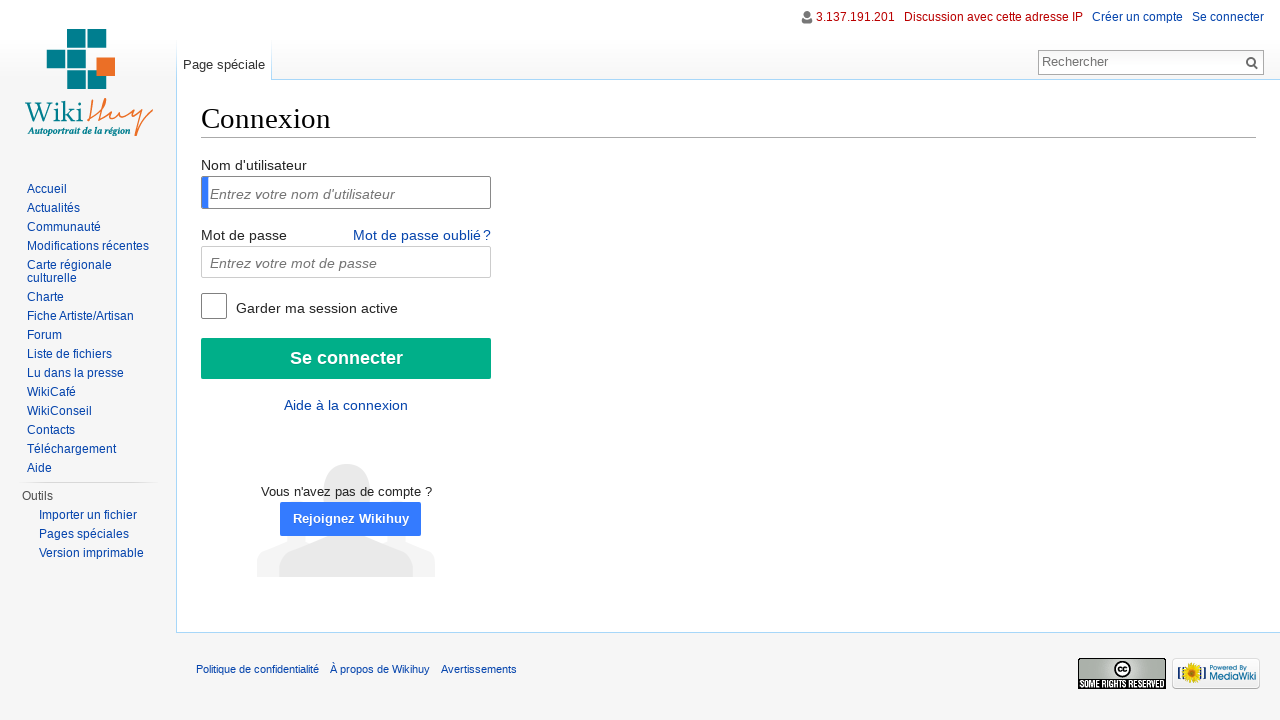

--- FILE ---
content_type: text/html; charset=UTF-8
request_url: https://www.wikihuy.be/index.php?title=Sp%C3%A9cial:Connexion&returnto=Confr%C3%A9rie+des+Chevaliers+de+l%27Ordre+des+Escargots+de+Betonval
body_size: 5126
content:
	<!DOCTYPE html>
<html lang="fr" dir="ltr" class="client-nojs">
<head>
<meta charset="UTF-8" />
<title>Connexion — Wikihuy</title>
<meta name="generator" content="MediaWiki 1.24.1" />
<meta name="robots" content="noindex,nofollow" />
<link rel="shortcut icon" href="/favicon.ico" />
<link rel="search" type="application/opensearchdescription+xml" href="/opensearch_desc.php" title="Wikihuy (fr)" />
<link rel="EditURI" type="application/rsd+xml" href="https://www.wikihuy.be/api.php?action=rsd" />
<link rel="alternate" hreflang="x-default" href="/index.php?title=Sp%C3%A9cial:Connexion" />
<link rel="copyright" href="https://creativecommons.org/licenses/by-nc-sa/2.5/" />
<link rel="alternate" type="application/atom+xml" title="Flux Atom de Wikihuy" href="/index.php?title=Sp%C3%A9cial:Modifications_r%C3%A9centes&amp;feed=atom" />
<link rel="stylesheet" href="https://www.wikihuy.be/load.php?debug=false&amp;lang=fr&amp;modules=mediawiki.legacy.commonPrint%2Cshared%7Cmediawiki.skinning.interface%7Cmediawiki.special.userlogin.common.styles%7Cmediawiki.special.userlogin.login.styles%7Cmediawiki.ui%7Cmediawiki.ui.button%2Ccheckbox%2Cinput%7Cskins.vector.styles&amp;only=styles&amp;skin=vector&amp;*" />
<meta name="ResourceLoaderDynamicStyles" content="" />
<style>a:lang(ar),a:lang(kk-arab),a:lang(mzn),a:lang(ps),a:lang(ur){text-decoration:none}
/* cache key: epnhuywikihuy2:resourceloader:filter:minify-css:7:61a7495f60185587875030df83484853 */</style>
<script src="https://www.wikihuy.be/load.php?debug=false&amp;lang=fr&amp;modules=startup&amp;only=scripts&amp;skin=vector&amp;*"></script>
<script>if(window.mw){
mw.config.set({"wgCanonicalNamespace":"Special","wgCanonicalSpecialPageName":"Userlogin","wgNamespaceNumber":-1,"wgPageName":"Spécial:Connexion","wgTitle":"Connexion","wgCurRevisionId":0,"wgRevisionId":0,"wgArticleId":0,"wgIsArticle":false,"wgIsRedirect":false,"wgAction":"view","wgUserName":null,"wgUserGroups":["*"],"wgCategories":[],"wgBreakFrames":true,"wgPageContentLanguage":"fr","wgPageContentModel":"wikitext","wgSeparatorTransformTable":[",\t."," \t,"],"wgDigitTransformTable":["",""],"wgDefaultDateFormat":"dmy","wgMonthNames":["","janvier","février","mars","avril","mai","juin","juillet","août","septembre","octobre","novembre","décembre"],"wgMonthNamesShort":["","janv","fév","mars","avr","mai","juin","juil","août","sept","oct","nov","déc"],"wgRelevantPageName":"Spécial:Connexion","wgIsProbablyEditable":false,"wgWikiEditorEnabledModules":{"toolbar":true,"dialogs":true,"hidesig":true,"preview":true,"previewDialog":false,"publish":true},"wgMediaViewerOnClick":true,"wgMediaViewerEnabledByDefault":true,"wgCategoryTreePageCategoryOptions":"{\"mode\":0,\"hideprefix\":20,\"showcount\":true,\"namespaces\":false}"});
}</script><script>if(window.mw){
mw.loader.implement("user.options",function($,jQuery){mw.user.options.set({"ccmeonemails":0,"cols":80,"date":"default","diffonly":0,"disablemail":0,"editfont":"default","editondblclick":0,"editsectiononrightclick":0,"enotifminoredits":0,"enotifrevealaddr":0,"enotifusertalkpages":1,"enotifwatchlistpages":1,"extendwatchlist":0,"fancysig":0,"forceeditsummary":0,"gender":"unknown","hideminor":0,"hidepatrolled":0,"imagesize":2,"math":1,"minordefault":0,"newpageshidepatrolled":0,"nickname":"","norollbackdiff":0,"numberheadings":0,"previewonfirst":0,"previewontop":1,"rcdays":7,"rclimit":50,"rows":25,"showhiddencats":0,"shownumberswatching":1,"showtoolbar":1,"skin":"vector","stubthreshold":0,"thumbsize":5,"underline":2,"uselivepreview":0,"usenewrc":0,"watchcreations":1,"watchdefault":1,"watchdeletion":0,"watchlistdays":3,"watchlisthideanons":0,"watchlisthidebots":0,"watchlisthideliu":0,"watchlisthideminor":0,"watchlisthideown":0,"watchlisthidepatrolled":0,"watchmoves":0,"watchrollback":0,
"wllimit":250,"useeditwarning":1,"prefershttps":1,"usebetatoolbar":1,"usebetatoolbar-cgd":1,"wikieditor-preview":1,"wikieditor-publish":1,"multimediaviewer-enable":true,"language":"fr","variant-gan":"gan","variant-iu":"iu","variant-kk":"kk","variant-ku":"ku","variant-shi":"shi","variant-sr":"sr","variant-tg":"tg","variant-uz":"uz","variant-zh":"zh","searchNs0":true,"searchNs1":false,"searchNs2":false,"searchNs3":false,"searchNs4":false,"searchNs5":false,"searchNs6":false,"searchNs7":false,"searchNs8":false,"searchNs9":false,"searchNs10":false,"searchNs11":false,"searchNs12":false,"searchNs13":false,"searchNs14":false,"searchNs15":false,"variant":"fr"});},{},{});mw.loader.implement("user.tokens",function($,jQuery){mw.user.tokens.set({"editToken":"+\\","patrolToken":"+\\","watchToken":"+\\"});},{},{});
/* cache key: epnhuywikihuy2:resourceloader:filter:minify-js:7:13cb323591b9ec11be245fd11da2ab19 */
}</script>
<script>if(window.mw){
mw.loader.load(["mediawiki.page.startup","mediawiki.legacy.wikibits","mediawiki.legacy.ajax","skins.vector.js"]);
}</script>
<!--[if lt IE 7]><style type="text/css">body{behavior:url("/skins/Vector/csshover.min.htc")}</style><![endif]-->
</head>
<body class="mediawiki ltr sitedir-ltr ns--1 ns-special mw-special-Userlogin page-Spécial_Connexion skin-vector action-view vector-animateLayout">
		<div id="mw-page-base" class="noprint"></div>
		<div id="mw-head-base" class="noprint"></div>
		<div id="content" class="mw-body" role="main">
			<a id="top"></a>

						<h1 id="firstHeading" class="firstHeading" lang="fr"><span dir="auto">Connexion</span></h1>
						<div id="bodyContent" class="mw-body-content">
								<div id="contentSub"></div>
												<div id="jump-to-nav" class="mw-jump">
					Aller à :					<a href="#mw-navigation">navigation</a>, 					<a href="#p-search">rechercher</a>
				</div>
				<div id="mw-content-text"><div class="mw-ui-container">
	<div id="userloginprompt"></div>
		<div id="userloginForm">
		<form name="userlogin" class="mw-ui-vform" method="post" action="/index.php?title=Sp%C3%A9cial:Connexion&amp;action=submitlogin&amp;type=login&amp;returnto=Confr%C3%A9rie+des+Chevaliers+de+l%27Ordre+des+Escargots+de+Betonval">
						<section class="mw-form-header">
							</section>

			
			<div class="mw-ui-vform-field">
				<label for='wpName1'>
					Nom d&#039;utilisateur				</label>
				<input class="loginText mw-ui-input" id="wpName1" tabindex="1" size="20" autofocus="" placeholder="Entrez votre nom d'utilisateur" name="wpName" />			</div>

			<div class="mw-ui-vform-field">
				<label for='wpPassword1'>
					Mot de passe <a href="/index.php?title=Sp%C3%A9cial:R%C3%A9initialisation_du_mot_de_passe" title="Spécial:Réinitialisation du mot de passe" class="mw-ui-flush-right">Mot de passe oublié ?</a>				</label>
				<input class="loginPassword mw-ui-input" id="wpPassword1" tabindex="2" size="20" placeholder="Entrez votre mot de passe" type="password" name="wpPassword" />			</div>

			
			
			<div class="mw-ui-vform-field">
									<div class="mw-ui-checkbox">
						<input name="wpRemember" type="checkbox" value="1" id="wpRemember" tabindex="4"
													><label for="wpRemember">
							Garder ma session active</label>
					</div>
							</div>

			<div class="mw-ui-vform-field">
				<input id="wpLoginAttempt" tabindex="6" class="mw-ui-button mw-ui-big mw-ui-block mw-ui-constructive" type="submit" value="Se connecter" name="wpLoginAttempt" />			</div>

			<div class="mw-ui-vform-field" id="mw-userlogin-help">
				<a href="https://www.mediawiki.org/wiki/Special:MyLanguage/Help:Logging_in">Aide à la connexion</a>			</div>

												<div id="mw-createaccount-cta">
						Vous n&#039;avez pas de compte ?<a href="/index.php?title=Sp%C3%A9cial:Connexion&amp;type=signup&amp;returnto=Confr%C3%A9rie+des+Chevaliers+de+l%27Ordre+des+Escargots+de+Betonval" id="mw-createaccount-join" tabindex="7"  class="mw-ui-button mw-ui-progressive">Rejoignez Wikihuy</a>
					</div>
													<input type="hidden" name="wpLoginToken" value="9a604003c41b3d67d2e1923a7b7424d0" />					</form>
	</div>
</div>
</div>									<div class="printfooter">
						Récupérée de « <a dir="ltr" href="https://wikihuy.be/index.php?title=Spécial:Connexion">https://wikihuy.be/index.php?title=Spécial:Connexion</a> »					</div>
													<div id='catlinks' class='catlinks catlinks-allhidden'></div>												<div class="visualClear"></div>
							</div>
		</div>
		<div id="mw-navigation">
			<h2>Menu de navigation</h2>

			<div id="mw-head">
									<div id="p-personal" role="navigation" class="" aria-labelledby="p-personal-label">
						<h3 id="p-personal-label">Outils personnels</h3>
						<ul>
							<li id="pt-anonuserpage"><a href="/index.php?title=Utilisateur:3.137.191.201" class="new" title="La page utilisateur de l'IP avec laquelle vous contribuez [.]" accesskey=".">3.137.191.201</a></li><li id="pt-anontalk"><a href="/index.php?title=Discussion_utilisateur:3.137.191.201" class="new" title="La page de discussion pour les contributions depuis cette adresse IP [n]" accesskey="n">Discussion avec cette adresse IP</a></li><li id="pt-createaccount"><a href="/index.php?title=Sp%C3%A9cial:Connexion&amp;returnto=Confr%C3%A9rie+des+Chevaliers+de+l%27Ordre+des+Escargots+de+Betonval&amp;type=signup">Créer un compte</a></li><li id="pt-login" class="active"><a href="/index.php?title=Sp%C3%A9cial:Connexion&amp;returnto=Confr%C3%A9rie+des+Chevaliers+de+l%27Ordre+des+Escargots+de+Betonval" title="Vous êtes encouragé(e) à vous identifier ; ce n'est cependant pas obligatoire. [o]" accesskey="o">Se connecter</a></li>						</ul>
					</div>
									<div id="left-navigation">
										<div id="p-namespaces" role="navigation" class="vectorTabs" aria-labelledby="p-namespaces-label">
						<h3 id="p-namespaces-label">Espaces de noms</h3>
						<ul>
															<li  id="ca-nstab-special" class="selected"><span><a href="/index.php?title=Sp%C3%A9cial:Connexion&amp;returnto=Confr%C3%A9rie+des+Chevaliers+de+l%27Ordre+des+Escargots+de+Betonval"  title="Ceci est une page spéciale, vous ne pouvez pas la modifier.">Page spéciale</a></span></li>
													</ul>
					</div>
										<div id="p-variants" role="navigation" class="vectorMenu emptyPortlet" aria-labelledby="p-variants-label">
												<h3 id="p-variants-label"><span>Variantes</span><a href="#"></a></h3>

						<div class="menu">
							<ul>
															</ul>
						</div>
					</div>
									</div>
				<div id="right-navigation">
										<div id="p-views" role="navigation" class="vectorTabs emptyPortlet" aria-labelledby="p-views-label">
						<h3 id="p-views-label">Affichages</h3>
						<ul>
													</ul>
					</div>
										<div id="p-cactions" role="navigation" class="vectorMenu emptyPortlet" aria-labelledby="p-cactions-label">
						<h3 id="p-cactions-label"><span>Plus</span><a href="#"></a></h3>

						<div class="menu">
							<ul>
															</ul>
						</div>
					</div>
										<div id="p-search" role="search">
						<h3>
							<label for="searchInput">Rechercher</label>
						</h3>

						<form action="/index.php" id="searchform">
														<div id="simpleSearch">
															<input type="search" name="search" placeholder="Rechercher" title="Rechercher dans Wikihuy [f]" accesskey="f" id="searchInput" /><input type="hidden" value="Spécial:Recherche" name="title" /><input type="submit" name="fulltext" value="Rechercher" title="Rechercher les pages comportant ce texte." id="mw-searchButton" class="searchButton mw-fallbackSearchButton" /><input type="submit" name="go" value="Lire" title="Aller vers une page portant exactement ce nom si elle existe." id="searchButton" class="searchButton" />								</div>
						</form>
					</div>
									</div>
			</div>
			<div id="mw-panel">
				<div id="p-logo" role="banner"><a style="background-image: url(https://www.wikihuy.be/images/0/00/Logoterritorial.png);" href="/index.php?title=Accueil"  title="Page principale"></a></div>
						<div class="portal" role="navigation" id='p-navigation' aria-labelledby='p-navigation-label'>
			<h3 id='p-navigation-label'>Navigation</h3>

			<div class="body">
									<ul>
													<li id="n-mainpage-description"><a href="/index.php?title=Accueil" title="Aller à l'accueil [z]" accesskey="z">Accueil</a></li>
													<li id="n-currentevents"><a href="/index.php?title=Wikihuy:Actualit%C3%A9s" title="Trouver les informations de fond sur l'actualité du moment">Actualités</a></li>
													<li id="n-portal"><a href="/index.php?title=Wikihuy:Accueil" title="À propos du projet">Communauté</a></li>
													<li id="n-recentchanges"><a href="/index.php?title=Sp%C3%A9cial:Modifications_r%C3%A9centes" title="Liste des modifications récentes sur le wiki [r]" accesskey="r">Modifications récentes</a></li>
													<li id="n-Carte-r.C3.A9gionale-culturelle"><a href="/index.php?title=Carte_r%C3%A9gionale_culturelle">Carte régionale culturelle</a></li>
													<li id="n-Charte"><a href="/index.php?title=Charte">Charte</a></li>
													<li id="n-Fiche-Artiste.2FArtisan"><a href="/index.php?title=Fiche_Artiste/Artisan">Fiche Artiste/Artisan</a></li>
													<li id="n-Forum"><a href="/index.php?title=Forum">Forum</a></li>
													<li id="n-Liste-de-fichiers"><a href="/index.php?title=Sp%C3%A9cial:Liste_des_fichiers">Liste de fichiers</a></li>
													<li id="n-Lu-dans-la-presse"><a href="/index.php?title=Lu_dans_la_presse">Lu dans la presse</a></li>
													<li id="n-WikiCaf.C3.A9"><a href="/index.php?title=WikiCaf%C3%A9">WikiCafé</a></li>
													<li id="n-WikiConseil"><a href="/index.php?title=WikiConseil">WikiConseil</a></li>
													<li id="n-Contacts"><a href="/index.php?title=Contacts">Contacts</a></li>
													<li id="n-T.C3.A9l.C3.A9chargement"><a href="/index.php?title=T%C3%A9l%C3%A9chargement">Téléchargement</a></li>
													<li id="n-Aide"><a href="/index.php?title=Aide:Comment_contribuer%3F">Aide</a></li>
											</ul>
							</div>
		</div>
			<div class="portal" role="navigation" id='p-tb' aria-labelledby='p-tb-label'>
			<h3 id='p-tb-label'>Outils</h3>

			<div class="body">
									<ul>
													<li id="t-upload"><a href="/index.php?title=Special:MultiUpload" title="Envoyer une image ou fichier média sur le serveur [u]" accesskey="u">Importer un fichier</a></li>
													<li id="t-specialpages"><a href="/index.php?title=Sp%C3%A9cial:Pages_sp%C3%A9ciales" title="Liste de toutes les pages spéciales [q]" accesskey="q">Pages spéciales</a></li>
													<li id="t-print"><a href="/index.php?title=Sp%C3%A9cial:Connexion&amp;returnto=Confr%C3%A9rie+des+Chevaliers+de+l%27Ordre+des+Escargots+de+Betonval&amp;printable=yes" rel="alternate" title="Version imprimable de cette page [p]" accesskey="p">Version imprimable</a></li>
											</ul>
							</div>
		</div>
				</div>
		</div>
		<div id="footer" role="contentinfo">
							<ul id="footer-places">
											<li id="footer-places-privacy"><a href="/index.php?title=Wikihuy:Confidentialit%C3%A9" title="Wikihuy:Confidentialité">Politique de confidentialité</a></li>
											<li id="footer-places-about"><a href="/index.php?title=Wikihuy:%C3%80_propos" title="Wikihuy:À propos">À propos de Wikihuy</a></li>
											<li id="footer-places-disclaimer"><a href="/index.php?title=Wikihuy:Avertissements_g%C3%A9n%C3%A9raux" title="Wikihuy:Avertissements généraux">Avertissements</a></li>
									</ul>
										<ul id="footer-icons" class="noprint">
											<li id="footer-copyrightico">
															<a href="https://creativecommons.org/licenses/by-nc-sa/2.5/"><img src="https://creativecommons.org/images/public/somerights20.png" alt="Attribution-NonCommercial-ShareAlike 2.5" width="88" height="31" /></a>
													</li>
											<li id="footer-poweredbyico">
															<a href="//www.mediawiki.org/"><img src="/resources/assets/poweredby_mediawiki_88x31.png" alt="Powered by MediaWiki" width="88" height="31" /></a>
													</li>
									</ul>
						<div style="clear:both"></div>
		</div>
		<script>/*<![CDATA[*/window.jQuery && jQuery.ready();/*]]>*/</script><script>if(window.mw){
mw.loader.load(["mediawiki.special.userlogin.common.js","mediawiki.user","mediawiki.hidpi","mediawiki.page.ready","mediawiki.searchSuggest"],null,true);
}</script>
<script>if(window.mw){
mw.config.set({"wgBackendResponseTime":43});
}</script>
	</body>
</html>
	

--- FILE ---
content_type: text/javascript; charset=utf-8
request_url: https://www.wikihuy.be/load.php?debug=false&lang=fr&modules=startup&only=scripts&skin=vector&*
body_size: 4881
content:
var mediaWikiLoadStart=(new Date()).getTime();function isCompatible(ua){if(ua===undefined){ua=navigator.userAgent;}return!((ua.indexOf('MSIE')!==-1&&parseFloat(ua.split('MSIE')[1])<8)||(ua.indexOf('Firefox/')!==-1&&parseFloat(ua.split('Firefox/')[1])<3)||(ua.indexOf('Opera/')!==-1&&(ua.indexOf('Version/')===-1?parseFloat(ua.split('Opera/')[1])<10:parseFloat(ua.split('Version/')[1])<12))||(ua.indexOf('Opera ')!==-1&&parseFloat(ua.split(' Opera ')[1])<10)||ua.match(/BlackBerry[^\/]*\/[1-5]\./)||ua.match(/webOS\/1\.[0-4]/)||ua.match(/PlayStation/i)||ua.match(/SymbianOS|Series60/)||ua.match(/NetFront/)||ua.match(/Opera Mini/)||ua.match(/S40OviBrowser/)||(ua.match(/Glass/)&&ua.match(/Android/)));}var startUp=function(){mw.config=new mw.Map(true);mw.loader.addSource({"local":"/load.php"});mw.loader.register([["site","1765878731",[],"site"],["noscript","1765878731",[],"noscript"],["filepage","1765878731"],["user.groups","1765878731",[],"user"],["user","1765878731",[],"user"],["user.cssprefs",
"1765878731",["mediawiki.user"],"private"],["user.options","1765878731",[],"private"],["user.tokens","1765878731",[],"private"],["mediawiki.language.data","1765878731",["mediawiki.language.init"]],["mediawiki.skinning.elements","1765878731"],["mediawiki.skinning.content","1765878731"],["mediawiki.skinning.interface","1765878731"],["mediawiki.skinning.content.parsoid","1765878731"],["mediawiki.skinning.content.externallinks","1765878731"],["jquery.accessKeyLabel","1765878753",["jquery.client","jquery.mwExtension"]],["jquery.appear","1765878731"],["jquery.arrowSteps","1765878731"],["jquery.async","1765878731"],["jquery.autoEllipsis","1765878731",["jquery.highlightText"]],["jquery.badge","1765878731",["mediawiki.language"]],["jquery.byteLength","1765878731"],["jquery.byteLimit","1765878731",["jquery.byteLength"]],["jquery.checkboxShiftClick","1765878731"],["jquery.chosen","1765878731"],["jquery.client","1765878731"],["jquery.color","1765878731",["jquery.colorUtil"]],["jquery.colorUtil",
"1765878731"],["jquery.confirmable","1765878731",["mediawiki.jqueryMsg"]],["jquery.cookie","1765878731"],["jquery.expandableField","1765878731"],["jquery.farbtastic","1765878731",["jquery.colorUtil"]],["jquery.footHovzer","1765878731"],["jquery.form","1765878731"],["jquery.fullscreen","1765878731"],["jquery.getAttrs","1765878731"],["jquery.hidpi","1765878731"],["jquery.highlightText","1765878731",["jquery.mwExtension"]],["jquery.hoverIntent","1765878731"],["jquery.json","1765878731"],["jquery.localize","1765878731"],["jquery.makeCollapsible","1765878753"],["jquery.mockjax","1765878731"],["jquery.mw-jump","1765878731"],["jquery.mwExtension","1765878731"],["jquery.placeholder","1765878731"],["jquery.qunit","1765878731"],["jquery.qunit.completenessTest","1765878731",["jquery.qunit"]],["jquery.spinner","1765878731"],["jquery.jStorage","1765878731",["json"]],["jquery.suggestions","1765878731",["jquery.highlightText"]],["jquery.tabIndex","1765878731"],["jquery.tablesorter","1765878731",[
"jquery.mwExtension","mediawiki.language.months"]],["jquery.textSelection","1765878731",["jquery.client"]],["jquery.throttle-debounce","1765878731"],["jquery.validate","1765878731"],["jquery.xmldom","1765878731"],["jquery.tipsy","1765878731"],["jquery.ui.core","1765878731",[],"jquery.ui"],["jquery.ui.accordion","1765878731",["jquery.ui.core","jquery.ui.widget"],"jquery.ui"],["jquery.ui.autocomplete","1765878731",["jquery.ui.menu"],"jquery.ui"],["jquery.ui.button","1765878731",["jquery.ui.core","jquery.ui.widget"],"jquery.ui"],["jquery.ui.datepicker","1765878731",["jquery.ui.core"],"jquery.ui"],["jquery.ui.dialog","1765878731",["jquery.ui.button","jquery.ui.draggable","jquery.ui.position","jquery.ui.resizable"],"jquery.ui"],["jquery.ui.draggable","1765878731",["jquery.ui.core","jquery.ui.mouse"],"jquery.ui"],["jquery.ui.droppable","1765878731",["jquery.ui.draggable"],"jquery.ui"],["jquery.ui.menu","1765878731",["jquery.ui.core","jquery.ui.position","jquery.ui.widget"],"jquery.ui"],[
"jquery.ui.mouse","1765878731",["jquery.ui.widget"],"jquery.ui"],["jquery.ui.position","1765878731",[],"jquery.ui"],["jquery.ui.progressbar","1765878731",["jquery.ui.core","jquery.ui.widget"],"jquery.ui"],["jquery.ui.resizable","1765878731",["jquery.ui.core","jquery.ui.mouse"],"jquery.ui"],["jquery.ui.selectable","1765878731",["jquery.ui.core","jquery.ui.mouse"],"jquery.ui"],["jquery.ui.slider","1765878731",["jquery.ui.core","jquery.ui.mouse"],"jquery.ui"],["jquery.ui.sortable","1765878731",["jquery.ui.core","jquery.ui.mouse"],"jquery.ui"],["jquery.ui.spinner","1765878731",["jquery.ui.button"],"jquery.ui"],["jquery.ui.tabs","1765878731",["jquery.ui.core","jquery.ui.widget"],"jquery.ui"],["jquery.ui.tooltip","1765878731",["jquery.ui.core","jquery.ui.position","jquery.ui.widget"],"jquery.ui"],["jquery.ui.widget","1765878731",[],"jquery.ui"],["jquery.effects.core","1765878731",[],"jquery.ui"],["jquery.effects.blind","1765878731",["jquery.effects.core"],"jquery.ui"],[
"jquery.effects.bounce","1765878731",["jquery.effects.core"],"jquery.ui"],["jquery.effects.clip","1765878731",["jquery.effects.core"],"jquery.ui"],["jquery.effects.drop","1765878731",["jquery.effects.core"],"jquery.ui"],["jquery.effects.explode","1765878731",["jquery.effects.core"],"jquery.ui"],["jquery.effects.fade","1765878731",["jquery.effects.core"],"jquery.ui"],["jquery.effects.fold","1765878731",["jquery.effects.core"],"jquery.ui"],["jquery.effects.highlight","1765878731",["jquery.effects.core"],"jquery.ui"],["jquery.effects.pulsate","1765878731",["jquery.effects.core"],"jquery.ui"],["jquery.effects.scale","1765878731",["jquery.effects.core"],"jquery.ui"],["jquery.effects.shake","1765878731",["jquery.effects.core"],"jquery.ui"],["jquery.effects.slide","1765878731",["jquery.effects.core"],"jquery.ui"],["jquery.effects.transfer","1765878731",["jquery.effects.core"],"jquery.ui"],["json","1765878731",[],null,"local",
"return!!(window.JSON\u0026\u0026JSON.stringify\u0026\u0026JSON.parse);"],["moment","1765878731"],["mediawiki.api","1765878731",["mediawiki.util"]],["mediawiki.api.category","1765878731",["mediawiki.Title","mediawiki.api"]],["mediawiki.api.edit","1765878731",["mediawiki.Title","mediawiki.api","user.tokens"]],["mediawiki.api.login","1765878731",["mediawiki.api"]],["mediawiki.api.parse","1765878731",["mediawiki.api"]],["mediawiki.api.watch","1765878731",["mediawiki.api","user.tokens"]],["mediawiki.content.json","1765878731"],["mediawiki.debug","1765878731",["jquery.footHovzer","jquery.tipsy"]],["mediawiki.debug.init","1765878731",["mediawiki.debug"]],["mediawiki.feedback","1765878731",["jquery.ui.dialog","mediawiki.api.edit","mediawiki.jqueryMsg"]],["mediawiki.hidpi","1765878731",["jquery.hidpi"],null,"local","return'srcset'in new Image();"],["mediawiki.hlist","1765878731",["jquery.client"]],["mediawiki.htmlform","1765879832",["jquery.mwExtension"]],["mediawiki.icon","1765878731"],[
"mediawiki.inspect","1765878731",["jquery.byteLength","json"]],["mediawiki.notification","1765878731",["mediawiki.page.startup"]],["mediawiki.notify","1765878731"],["mediawiki.pager.tablePager","1765878731"],["mediawiki.searchSuggest","1765878753",["jquery.placeholder","jquery.suggestions","mediawiki.api"]],["mediawiki.Title","1765878731",["jquery.byteLength","mediawiki.util"]],["mediawiki.toc","1765878753",["jquery.cookie"]],["mediawiki.Uri","1765878731",["mediawiki.util"]],["mediawiki.user","1765878731",["jquery.cookie","mediawiki.api","user.options","user.tokens"]],["mediawiki.util","1765878731",["jquery.accessKeyLabel","mediawiki.notify"]],["mediawiki.cookie","1765878731",["jquery.cookie"]],["mediawiki.action.edit","1765878731",["jquery.byteLimit","jquery.textSelection","mediawiki.action.edit.styles","mediawiki.action.edit.toolbar"]],["mediawiki.action.edit.styles","1765878731"],["mediawiki.action.edit.toolbar","1765878731"],["mediawiki.action.edit.collapsibleFooter","1765878731",[
"jquery.cookie","jquery.makeCollapsible","mediawiki.icon"]],["mediawiki.action.edit.preview","1765878731",["jquery.form","jquery.spinner","mediawiki.action.history.diff"]],["mediawiki.action.history","1765878731",[],"mediawiki.action.history"],["mediawiki.action.history.diff","1765878731",[],"mediawiki.action.history"],["mediawiki.action.view.dblClickEdit","1765878731",["mediawiki.page.startup"]],["mediawiki.action.view.metadata","1765881801"],["mediawiki.action.view.postEdit","1765878753",["mediawiki.cookie","mediawiki.jqueryMsg"]],["mediawiki.action.view.redirect","1765878731",["jquery.client"]],["mediawiki.action.view.redirectPage","1765878731"],["mediawiki.action.view.rightClickEdit","1765878731"],["mediawiki.action.edit.editWarning","1765879927",["jquery.textSelection","mediawiki.jqueryMsg"]],["mediawiki.language","1765878753",["mediawiki.cldr","mediawiki.language.data"]],["mediawiki.cldr","1765878731",["mediawiki.libs.pluralruleparser"]],["mediawiki.libs.pluralruleparser",
"1765878731"],["mediawiki.language.init","1765878731"],["mediawiki.jqueryMsg","1765878731",["mediawiki.language","mediawiki.util"]],["mediawiki.language.months","1765878731",["mediawiki.language"]],["mediawiki.language.names","1765878731",["mediawiki.language.init"]],["mediawiki.libs.jpegmeta","1765878731"],["mediawiki.page.gallery","1765878731"],["mediawiki.page.ready","1765878731",["jquery.accessKeyLabel","jquery.checkboxShiftClick","jquery.makeCollapsible","jquery.mw-jump","jquery.placeholder"]],["mediawiki.page.startup","1765878731",["mediawiki.util"]],["mediawiki.page.patrol.ajax","1765878731",["jquery.spinner","mediawiki.Title","mediawiki.api","mediawiki.page.startup","user.tokens"]],["mediawiki.page.watch.ajax","1765878731",["mediawiki.api.watch","mediawiki.page.startup"]],["mediawiki.page.image.pagination","1765878731",["jquery.spinner","mediawiki.Uri"]],["mediawiki.special","1765878731"],["mediawiki.special.block","1765878731",["mediawiki.util"]],[
"mediawiki.special.changeemail","1765878731",["mediawiki.util"]],["mediawiki.special.changeslist","1765878731"],["mediawiki.special.changeslist.legend","1765878731"],["mediawiki.special.changeslist.legend.js","1765878731",["jquery.cookie","jquery.makeCollapsible"]],["mediawiki.special.changeslist.enhanced","1765878731"],["mediawiki.special.import","1765878731"],["mediawiki.special.movePage","1765878731",["jquery.byteLimit"]],["mediawiki.special.pageLanguage","1765878731"],["mediawiki.special.pagesWithProp","1765878731"],["mediawiki.special.preferences","1767697453",["mediawiki.language"]],["mediawiki.special.recentchanges","1765878731",["mediawiki.special"]],["mediawiki.special.search","1765878927"],["mediawiki.special.undelete","1765878731"],["mediawiki.special.upload","1765878731",["jquery.spinner","mediawiki.Title","mediawiki.api","mediawiki.libs.jpegmeta"]],["mediawiki.special.userlogin.common.styles","1765878731"],["mediawiki.special.userlogin.signup.styles","1765878731"],[
"mediawiki.special.userlogin.login.styles","1765878731"],["mediawiki.special.userlogin.common.js","1765878761"],["mediawiki.special.userlogin.signup.js","1765878766",["jquery.throttle-debounce","mediawiki.api","mediawiki.jqueryMsg"]],["mediawiki.special.unwatchedPages","1765878731",["mediawiki.Title","mediawiki.api.watch"]],["mediawiki.special.javaScriptTest","1765878731",["jquery.qunit"]],["mediawiki.special.version","1765878731"],["mediawiki.legacy.config","1765878731"],["mediawiki.legacy.ajax","1765878731",["mediawiki.legacy.wikibits"]],["mediawiki.legacy.commonPrint","1765878731"],["mediawiki.legacy.protect","1765878731",["jquery.byteLimit"]],["mediawiki.legacy.shared","1765878731"],["mediawiki.legacy.oldshared","1765878731"],["mediawiki.legacy.wikibits","1765878731",["mediawiki.util"]],["mediawiki.ui","1765878731"],["mediawiki.ui.checkbox","1765878731"],["mediawiki.ui.anchor","1765878731"],["mediawiki.ui.button","1765878731"],["mediawiki.ui.input","1765878731"],["es5-shim",
"1765878731",[],null,"local","return(function(){'use strict';return!this\u0026\u0026!!Function.prototype.bind;}());"],["oojs","1765878731",["es5-shim","json"]],["oojs-ui","1765879786",["oojs"]],["jquery.wikiEditor","1765879927",["jquery.textSelection"],"ext.wikiEditor"],["jquery.wikiEditor.dialogs","1765878731",["jquery.tabIndex","jquery.ui.dialog","jquery.wikiEditor.toolbar"],"ext.wikiEditor"],["jquery.wikiEditor.dialogs.config","1765879927",["jquery.suggestions","jquery.wikiEditor.dialogs","mediawiki.Title","mediawiki.jqueryMsg"],"ext.wikiEditor"],["jquery.wikiEditor.preview","1765878731",["jquery.wikiEditor"],"ext.wikiEditor"],["jquery.wikiEditor.previewDialog","1765878731",["jquery.wikiEditor.dialogs"],"ext.wikiEditor"],["jquery.wikiEditor.publish","1765878731",["jquery.wikiEditor.dialogs"],"ext.wikiEditor"],["jquery.wikiEditor.toolbar","1765878731",["jquery.async","jquery.cookie","jquery.wikiEditor","jquery.wikiEditor.toolbar.i18n"],"ext.wikiEditor"],[
"jquery.wikiEditor.toolbar.config","1765878731",["jquery.wikiEditor.toolbar"],"ext.wikiEditor"],["jquery.wikiEditor.toolbar.i18n","1765878731",[],"ext.wikiEditor"],["ext.wikiEditor","1765878731",["jquery.wikiEditor"],"ext.wikiEditor"],["ext.wikiEditor.dialogs","1765878731",["ext.wikiEditor.toolbar","jquery.wikiEditor.dialogs.config"],"ext.wikiEditor"],["ext.wikiEditor.preview","1765879927",["ext.wikiEditor","jquery.wikiEditor.preview"],"ext.wikiEditor"],["ext.wikiEditor.previewDialog","1765878731",["ext.wikiEditor","jquery.wikiEditor.previewDialog"],"ext.wikiEditor"],["ext.wikiEditor.publish","1765879927",["ext.wikiEditor","jquery.wikiEditor.publish"],"ext.wikiEditor"],["ext.wikiEditor.tests.toolbar","1765878731",["ext.wikiEditor.toolbar"],"ext.wikiEditor"],["ext.wikiEditor.toolbar","1765878731",["ext.wikiEditor","jquery.wikiEditor.toolbar.config"],"ext.wikiEditor"],["ext.wikiEditor.toolbar.styles","1765878731",[],"ext.wikiEditor"],["ext.wikiEditor.toolbar.hideSig","1765878731",[],
"ext.wikiEditor"],["ext.cite","1765878731",["jquery.tooltip"]],["jquery.tooltip","1765878731"],["ext.nuke","1765878731"],["ext.categoryTree","1765879292"],["ext.categoryTree.css","1765878731"],["skins.cologneblue","1765878731"],["skins.modern","1765878731"],["skins.monobook.styles","1765878731"],["skins.vector.styles","1765878731"],["skins.vector.js","1765878731",["jquery.tabIndex","jquery.throttle-debounce"]],["special.upload.patched","1765879832",["jquery.spinner","mediawiki.Title","mediawiki.api","mediawiki.legacy.wikibits","mediawiki.libs.jpegmeta"]],["ext.multiupload.top","1765878731"],["ext.multiupload.unpack","1765878731",["ext.multiupload.top","mediawiki.api"]],["ext.multiupload.shared","1765879832",["ext.multiupload.top","special.upload.patched"]],["ext.multiupload","1765878731",["ext.multiupload.shared"]],["mmv.lightboximage","1765878731",["mmv.base"]],["mmv.lightboxinterface","1765878770",["mmv.ui.canvas","mmv.ui.canvasButtons","mmv.ui.metadataPanel","mmv.ui.reuse.dialog"]],
["mmv.ThumbnailWidthCalculator","1765878731",["jquery.hidpi","mmv.model.ThumbnailWidth"]],["mmv.HtmlUtils","1765878731",["mmv.base"]],["mmv.model","1765878731",["mmv.base","oojs"]],["mmv.model.IwTitle","1765878731",["mmv.model"]],["mmv.model.EmbedFileInfo","1765878731",["mmv.model"]],["mmv.model.License","1765878731",["mmv.HtmlUtils","mmv.model"]],["mmv.model.Image","1765878731",["mmv.model.License"]],["mmv.model.Repo","1765878731",["mmv.model"]],["mmv.model.Thumbnail","1765878731",["mmv.model"]],["mmv.model.ThumbnailWidth","1765878731",["mmv.model"]],["mmv.model.User","1765878731",["mmv.model"]],["mmv.model.TaskQueue","1765878731",["mmv.model"]],["mmv.provider","1765878731",["mediawiki.Title","mmv.logging.Performance","mmv.model.Image","mmv.model.IwTitle","mmv.model.Repo","mmv.model.Thumbnail","mmv.model.User"]],["mmv.routing","1765878731",["mediawiki.Title","oojs"]],["mmv.base","1765878731"],["mmv.ui","1765878731",["mmv.logging.ActionLogger"]],["mmv.ui.canvas","1765878770",[
"mmv.ThumbnailWidthCalculator","mmv.ui"]],["mmv.ui.stripeButtons","1765878770",["jquery.throttle-debounce","jquery.tipsy","mediawiki.jqueryMsg","mmv.ui"]],["mmv.ui.description","1765878731",["mmv.HtmlUtils","mmv.ui"]],["mmv.ui.permission","1765878770",["jquery.color","mediawiki.jqueryMsg","mmv.HtmlUtils","mmv.ui"]],["mmv.ui.truncatableTextField","1765878731",["mmv.HtmlUtils","mmv.ui"]],["mmv.ui.progressBar","1765878731",["mmv.ui"]],["mmv.ui.metadataPanel","1765878770",["mmv.logging.AttributionLogger","mmv.ui.description","mmv.ui.permission","mmv.ui.progressBar","mmv.ui.stripeButtons","mmv.ui.truncatableTextField"]],["mmv.embedFileFormatter","1765879786",["mmv.HtmlUtils","mmv.routing"]],["mmv.ui.reuse.dialog","1765878731",["mmv.ui"]],["mmv.ui.reuse.utils","1765878731",["mmv.HtmlUtils","mmv.ui","oojs-ui"]],["mmv.ui.reuse.tab","1765878731",["mmv.ui"]],["mmv.ui.reuse.share","1765879786",["mmv.routing","mmv.ui.reuse.tab","mmv.ui.reuse.utils"]],["mmv.ui.reuse.embed","1765879786",[
"mediawiki.user","mmv.embedFileFormatter","mmv.model.EmbedFileInfo","mmv.ui.reuse.tab","mmv.ui.reuse.utils"]],["mmv.ui.reuse.download","1765879786",["mediawiki.ui","mediawiki.ui.button","mmv.embedFileFormatter","mmv.ui.reuse.tab","mmv.ui.reuse.utils"]],["mmv.ui.canvasButtons","1765878770",["mmv.ui"]],["mmv.logging.Logger","1765878731",["mmv.base"]],["mmv.logging.Performance","1765878731",["mmv.logging.Logger","oojs"]],["mmv.logging.Api","1765878731",["mediawiki.api","mmv.logging.Logger","oojs"]],["mmv.Config","1765878731",["mediawiki.user","mmv.base"]],["mmv","1765878770",["jquery.fullscreen","jquery.scrollTo","mmv.lightboximage","mmv.lightboxinterface","mmv.logging.Api","mmv.logging.DurationLogger","mmv.model.TaskQueue","mmv.provider","mmv.routing"]],["mmv.bootstrap","1765878753",["jquery.hashchange","jquery.scrollTo","mediawiki.Title","mmv.Config","mmv.HtmlUtils","mmv.logging.ActionLogger","mmv.logging.DurationLogger"]],["mmv.bootstrap.autostart","1765878731",["mmv.bootstrap"]],[
"mmv.logging.ActionLogger","1765878731",["mmv.logging.Logger","oojs"]],["mmv.logging.DurationLogger","1765878731",["mediawiki.user","mmv.logging.Logger","oojs"]],["mmv.logging.AttributionLogger","1765878731",["mediawiki.user","mmv.logging.Logger","oojs"]],["mmv.head","1765878731",["mediawiki.user","mmv.base"]],["jquery.scrollTo","1765878731"],["jquery.hashchange","1765878731"]]);mw.config.set({"wgLoadScript":"/load.php","debug":false,"skin":"vector","stylepath":"/skins","wgUrlProtocols":"bitcoin\\:|ftp\\:\\/\\/|ftps\\:\\/\\/|geo\\:|git\\:\\/\\/|gopher\\:\\/\\/|http\\:\\/\\/|https\\:\\/\\/|irc\\:\\/\\/|ircs\\:\\/\\/|magnet\\:|mailto\\:|mms\\:\\/\\/|news\\:|nntp\\:\\/\\/|redis\\:\\/\\/|sftp\\:\\/\\/|sip\\:|sips\\:|sms\\:|ssh\\:\\/\\/|svn\\:\\/\\/|tel\\:|telnet\\:\\/\\/|urn\\:|worldwind\\:\\/\\/|xmpp\\:|\\/\\/","wgArticlePath":"/index.php?title=$1","wgScriptPath":"","wgScriptExtension":".php","wgScript":"/index.php","wgSearchType":null,"wgVariantArticlePath":false,"wgActionPaths":{},
"wgServer":"https://www.wikihuy.be","wgServerName":"wikihuy.be","wgUserLanguage":"fr","wgContentLanguage":"fr","wgVersion":"1.24.1","wgEnableAPI":true,"wgEnableWriteAPI":true,"wgMainPageTitle":"Accueil","wgFormattedNamespaces":{"-2":"Média","-1":"Spécial","0":"","1":"Discussion","2":"Utilisateur","3":"Discussion utilisateur","4":"Wikihuy","5":"Discussion Wikihuy","6":"Fichier","7":"Discussion fichier","8":"MediaWiki","9":"Discussion MediaWiki","10":"Modèle","11":"Discussion modèle","12":"Aide","13":"Discussion aide","14":"Catégorie","15":"Discussion catégorie"},"wgNamespaceIds":{"média":-2,"spécial":-1,"":0,"discussion":1,"utilisateur":2,"discussion_utilisateur":3,"wikihuy":4,"discussion_wikihuy":5,"fichier":6,"discussion_fichier":7,"mediawiki":8,"discussion_mediawiki":9,"modèle":10,"discussion_modèle":11,"aide":12,"discussion_aide":13,"catégorie":14,"discussion_catégorie":15,"discuter":1,"discussion_image":7,"utilisatrice":2,"discussion_utilisatrice":3,"image":6,
"image_talk":7,"media":-2,"special":-1,"talk":1,"user":2,"user_talk":3,"project":4,"project_talk":5,"file":6,"file_talk":7,"mediawiki_talk":9,"template":10,"template_talk":11,"help":12,"help_talk":13,"category":14,"category_talk":15},"wgContentNamespaces":[0],"wgSiteName":"Wikihuy","wgFileExtensions":["png","gif","jpg","jpeg","pdf","ppt","jp2","webp","doc","docx","xls","xlsx","mp3"],"wgDBname":"epnhuywikihuy2","wgFileCanRotate":true,"wgAvailableSkins":{"vector":"Vector","cologneblue":"CologneBlue","modern":"Modern","monobook":"MonoBook","fallback":"Fallback"},"wgExtensionAssetsPath":"/extensions","wgCookiePrefix":"epnhuywikihuy2","wgCookieDomain":"","wgCookiePath":"/","wgCookieExpiration":15552000,"wgResourceLoaderMaxQueryLength":-1,"wgCaseSensitiveNamespaces":[],"wgLegalTitleChars":" %!\"$\u0026'()*,\\-./0-9:;=?@A-Z\\\\\\^_`a-z~+\\u0080-\\uFFFF","wgResourceLoaderStorageVersion":1,"wgResourceLoaderStorageEnabled":false,"wgWikiEditorMagicWords":{"redirect":"#REDIRECTION","img_right":
"droite","img_left":"gauche","img_none":"néant","img_center":"centré","img_thumbnail":"vignette","img_framed":"cadre","img_frameless":"sans_cadre"},"wgMultimediaViewer":{"infoLink":"//mediawiki.org/wiki/Special:MyLanguage/Multimedia/About_Media_Viewer","discussionLink":"//mediawiki.org/wiki/Special:MyLanguage/Talk:Multimedia/About_Media_Viewer","helpLink":"//mediawiki.org/wiki/Special:MyLanguage/Multimedia/Media_Viewer/Help","useThumbnailGuessing":false,"durationSamplingFactor":false,"networkPerformanceSamplingFactor":false,"actionLoggingSamplingFactorMap":false,"attributionSamplingFactor":false,"tooltipDelay":1000},"wgMediaViewer":true,"wgMediaViewerIsInBeta":false});};if(isCompatible()){document.write("\u003Cscript src=\"/load.php?debug=false\u0026amp;lang=fr\u0026amp;modules=jquery%2Cmediawiki\u0026amp;only=scripts\u0026amp;skin=vector\u0026amp;version=20220611T084507Z\"\u003E\u003C/script\u003E");};
/* cache key: epnhuywikihuy2:resourceloader:filter:minify-js:7:de9d49c189727c95cc7731b1224ad498 */